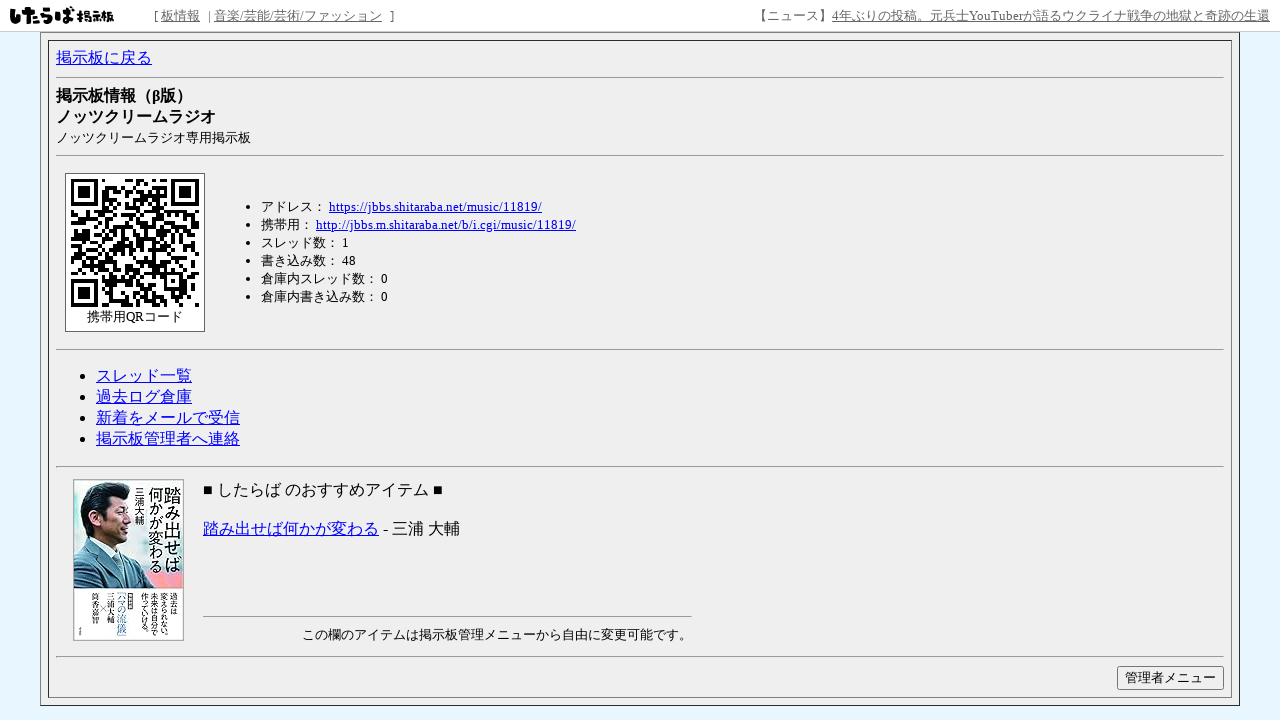

--- FILE ---
content_type: text/html; charset=UTF-8
request_url: https://jbbs.shitaraba.net/bbs/board_info.cgi/music/11819/
body_size: 5968
content:
<!DOCTYPE html>
<html lang="ja">
  <head>
    <meta charset="UTF-8">
    <meta property="og:title" content="ノッツクリームラジオ - したらば掲示板">
    <meta property="og:description" content="2ちゃんねる型“無料”レンタル掲示板なら「したらば掲示板」。カスタマイズしやすく多機能な、無料のBBSです。">
    <meta property="og:url" content="https://jbbs.shitaraba.net/bbs/board_info.cgi/music/11819/">
    <meta property="og:type" content="website">
    <meta property="og:site_name" content="したらば掲示板">
    <meta property="og:image" content="https://parts.jbbs.shitaraba.net/img/ogp.png">
    <link rel="apple-touch-icon" href="https://parts.jbbs.shitaraba.net/img/favicons/apple-touch-icon.png">
    <link rel="icon" type="image/x-icon" href="https://parts.jbbs.shitaraba.net/favicon.ico">
    <link rel="shortcut icon" type="image/x-icon" href="https://parts.jbbs.shitaraba.net/favicon.ico">
    <meta name="robots" content="noarchive,noindex">
    <link rel="stylesheet" href="//parts.jbbs.shitaraba.net/css/site_header.css">
    <title>掲示板情報 - ノッツクリームラジオ - したらば掲示板</title>
    <style>
      body {
        background-color: #E7F6FF;
        color: #000000;
      }
      h1 {
        color: #FF0000;
        font-size: large;
      }
      a { color: #0000FF; }
      a:hover { color: #FF0000; }
      a:visited { color: #660099; }
    </style>
  </head>
  <body>
<div class="site-header site-header-white">
  <a href="https://rentalbbs.shitaraba.com" target="_blank">
    <img class="shitaraba-site-header-logo" src="//parts.jbbs.shitaraba.net/img/cmn/logo_shitaraba.gif">
  </a>
  <ul class="site-header-navigation-links">[
    <li>
      <a rel="nofollow" href="https://jbbs.shitaraba.net/bbs/board_info.cgi/music/11819/">板情報</a>
    </li>|
    <li>
      <a rel="nofollow" href="https://rentalbbs.shitaraba.com/jbbs/search/ranking?category=music">音楽/芸能/芸術/ファッション</a>
    </li>
  ]
</ul>
  <div id="staff_info" class="site-header-announcement"><!-- announcement here --></div>
</div>
<script src="/js/staff_info.js?t=1624007708"></script>
    <table border="1" cellspacing="7" cellpadding="7" width="95%" bgcolor="#EFEFEF" align="center">
      <tr>
        <td>
          <a href="https://jbbs.shitaraba.net/music/11819/">掲示板に戻る</a>
          <hr size="1">
          <b>掲示板情報（β版）</b><br>
          <strong>ノッツクリームラジオ</strong><br>
          <small>ノッツクリームラジオ専用掲示板</small>
          <hr size="1">
          <table cellpadding="7">
            <tr>
              <td>
                <div style="border: 1px #666666 solid; padding: 5px; background: #fff;" align="center">
                  <div id="qr-code-container"></div>
                  <small>携帯用QRコード</small>
                </div>
              </td>
              <td>
                <small>
                  <ul>
                    <li>アドレス： <a href="https://jbbs.shitaraba.net/music/11819/">https://jbbs.shitaraba.net/music/11819/</a></li>
                    <li>携帯用： <a href="http://jbbs.m.shitaraba.net/b/i.cgi/music/11819/">http://jbbs.m.shitaraba.net/b/i.cgi/music/11819/</a></li>
                    <li>スレッド数： 1</li>
                    <li>書き込み数： 48</li>
                    <li>倉庫内スレッド数： 0</li>
                    <li>倉庫内書き込み数： 0</li>
                  </ul>
                </small>
              </td>
            </tr>
          </table>
          <hr size=1>
          <ul>
            <li><a href="https://jbbs.shitaraba.net/bbs/subject.cgi/music/11819/">スレッド一覧</a></li>
            <li><a href="https://jbbs.shitaraba.net/bbs/storage.cgi/music/11819/">過去ログ倉庫</a></li>
            <li><a href="https://jbbs.shitaraba.net/bbs/notice_mail.cgi/music/11819/">新着をメールで受信</a></li>
            <li><a href="https://rentalbbs.shitaraba.com/jbbs/user_inquiry/?dir=music&amp;bbs=11819" target="_blank">掲示板管理者へ連絡</a></li>
          </ul>
<hr>
<table cellspacing=2 cellpadding=2 width=640>
 <tr>
  <td align="center" valign="middle" style="padding: 1px 1px 1px 1px" rowspan=2>
<a href="http://www.amazon.co.jp/dp/4865900586/?tag=aegate2015-22"
rel="nofollow" target="_blank"><img src="https://images-fe.ssl-images-amazon.com/images/I/51xvgpQ47eL._SL160_.jpg" border="0" style="border: 1px #aaa solid;"></a></td>
  <td valign="top">
■ したらば のおすすめアイテム ■<br><br>
<a href="http://www.amazon.co.jp/dp/4865900586/?tag=aegate2015-22" rel="nofollow" target="_blank">踏み出せば何かが変わる</a>
 - 三浦 大輔<br><br>
<small>


</small>
  </td></tr><tr><td valign="bottom" align="right"><hr size=1><small>この欄のアイテムは掲示板管理メニューから自由に変更可能です。</small></td></tr>
</table>
<hr>
          <div align="right">
            <form method="GET" action="https://cms.jbbs.shitaraba.net/music/11819/config/">
              <input type="submit" value="管理者メニュー">
            </form>
          </div>
        </td>
      </tr>
    </table>
    <script src="//parts.jbbs.shitaraba.net/js/qrcode.min.js"></script>
    <script>
      function drawQRCode() {
          new QRCode(
              'qr-code-container',
              {
                  correctLevel: QRCode.CorrectLevel.M,
                  height: 128,
                  text: 'http://jbbs.m.shitaraba.net/b/i.cgi/music/11819/',
                  width: 128
              }
          );
      }
      if (window.addEventListener) {
          window.addEventListener('load', drawQRCode);
      } else if (window.attachEvent) {
          window.attachEvent('onload', drawQRCode);
      } else {
          window.onload = drawQRCode;
      }
    </script>
  </body>
</html>
